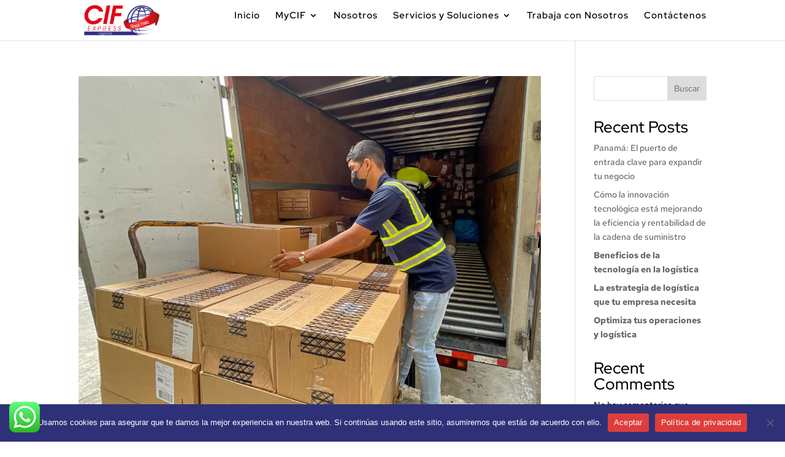

--- FILE ---
content_type: text/css
request_url: https://www.cifexpress.com/wp-content/et-cache/taxonomy/post_tag/41/et-divi-dynamic-tb-294-late.css?ver=1768575646
body_size: 653
content:
@font-face{font-family:ETmodules;font-display:block;src:url(//www.cifexpress.com/wp-content/themes/Divi/core/admin/fonts/modules/social/modules.eot);src:url(//www.cifexpress.com/wp-content/themes/Divi/core/admin/fonts/modules/social/modules.eot?#iefix) format("embedded-opentype"),url(//www.cifexpress.com/wp-content/themes/Divi/core/admin/fonts/modules/social/modules.woff) format("woff"),url(//www.cifexpress.com/wp-content/themes/Divi/core/admin/fonts/modules/social/modules.ttf) format("truetype"),url(//www.cifexpress.com/wp-content/themes/Divi/core/admin/fonts/modules/social/modules.svg#ETmodules) format("svg");font-weight:400;font-style:normal}

--- FILE ---
content_type: text/css
request_url: https://www.cifexpress.com/wp-content/et-cache/taxonomy/post_tag/41/et-divi-dynamic-tb-294-late.css
body_size: 653
content:
@font-face{font-family:ETmodules;font-display:block;src:url(//www.cifexpress.com/wp-content/themes/Divi/core/admin/fonts/modules/social/modules.eot);src:url(//www.cifexpress.com/wp-content/themes/Divi/core/admin/fonts/modules/social/modules.eot?#iefix) format("embedded-opentype"),url(//www.cifexpress.com/wp-content/themes/Divi/core/admin/fonts/modules/social/modules.woff) format("woff"),url(//www.cifexpress.com/wp-content/themes/Divi/core/admin/fonts/modules/social/modules.ttf) format("truetype"),url(//www.cifexpress.com/wp-content/themes/Divi/core/admin/fonts/modules/social/modules.svg#ETmodules) format("svg");font-weight:400;font-style:normal}